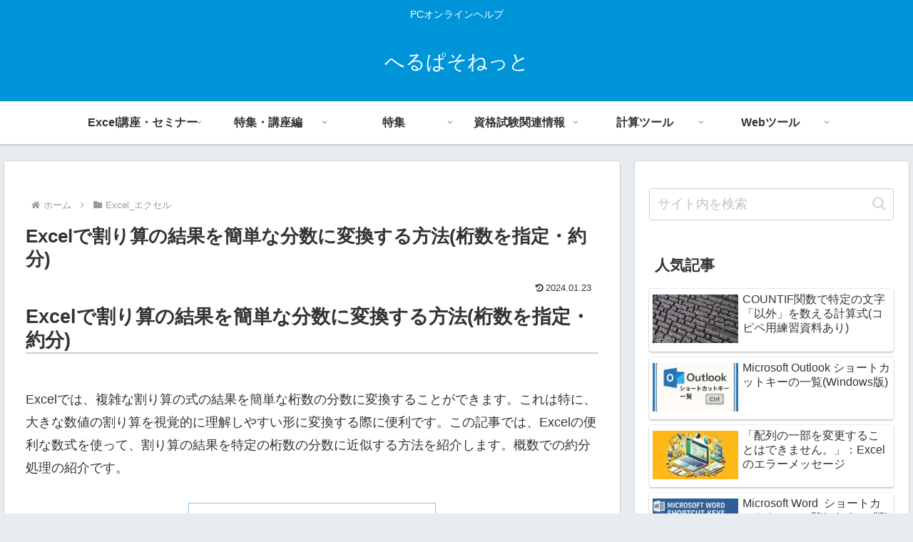

--- FILE ---
content_type: application/x-javascript
request_url: https://www.helpaso.net/wp-content/cache/autoptimize/js/autoptimize_single_7e6b26ad6b10655bf579a0074e39a150.js?ver=4.1.1&fver=20251115044542
body_size: 2127
content:
window.CopyTheCodeToClipboard=(function(window,document,navigator){var textArea,copy;function isOS(){return navigator.userAgent.match(/ipad|iphone/i);}
function createTextArea(text){textArea=document.createElement('textArea');textArea.value=text;document.body.appendChild(textArea);}
function selectText(){var range,selection;if(isOS()){range=document.createRange();range.selectNodeContents(textArea);selection=window.getSelection();selection.removeAllRanges();selection.addRange(range);textArea.setSelectionRange(0,999999);}else{textArea.select();}}
function copyToClipboard(){document.execCommand('copy');document.body.removeChild(textArea);if(copyTheCode.redirect_url){window.location.href=copyTheCode.redirect_url;}}
copy=function(text){createTextArea(text);selectText();copyToClipboard();};return{copy:copy};})(window,document,navigator);(function($){CopyTheCode={selector:copyTheCode.settings.selector||copyTheCode.selector||'pre',button_position:copyTheCode.settings['button-position']||'inside',init:function(){this._bind();this._initialize();},_bind:function(){$(document).on('click','.copy-the-code-button',CopyTheCode.copyCode);$(document).on('click','.copy-the-code-shortcode',CopyTheCode.copyShortcode);},_initialize:function(){if(!$(copyTheCode.selectors).length){return;}
$(copyTheCode.selectors).each(function(index,el){var button_copy_text=el['button_copy_text']||'';var button_position=el['button_position']||'';var button_text=el['button_text']||'';var button_title=el['button_title']||'';var selector=el['selector']||'';var style=el['style']||'';var copy_format=el['copy_format']||'';$(selector).each(function(index,single_selector){var buttonMarkup=CopyTheCode._getButtonMarkup(button_title,button_text,style);$(single_selector).addClass('copy-the-code-target');if('cover'!==style&&'outside'===button_position){$(single_selector).wrap('<span data-copy-format="'+copy_format+'" data-button-text="'+button_text+'" data-button-position="'+button_position+'" data-button-copy-text="'+button_copy_text+'" data-style="'+style+'" data-button-title="'+button_title+'" data-selector="'+selector+'" class="copy-the-code-wrap copy-the-code-style-'+style+' copy-the-code-outside-wrap"></span>');$(single_selector).parent().prepend('<div class="copy-the-code-outside">'+buttonMarkup+'</div>');}else{$(single_selector).wrap('<span data-copy-format="'+copy_format+'" data-button-text="'+button_text+'" data-button-position="'+button_position+'" data-button-copy-text="'+button_copy_text+'" data-style="'+style+'" data-button-title="'+button_title+'" data-selector="'+selector+'" class="copy-the-code-wrap copy-the-code-style-'+style+' copy-the-code-inside-wrap"></span>');$(single_selector).append(buttonMarkup);}
switch(style){case'svg-icon':$(single_selector).find('.copy-the-code-button').html(copyTheCode.buttonSvg);break;case'cover':case'button':default:$(single_selector).find('.copy-the-code-button').html(button_text);break;}});});},_getButtonMarkup:function(button_title,button_text,style){if('svg-icon'===style){button_text=copyTheCode.buttonSvg;}
return'<button class="copy-the-code-button" data-style="'+style+'" title="'+button_title+'">'+button_text+'</button>';},format:function(html){var tab='\t';var result='';var indent='';html.split(/>\s*</).forEach(function(element){if(element.match(/^\/\w/)){indent=indent.substring(tab.length);}
result+=indent+'<'+element+'>\r\n';if(element.match(/^<?\w[^>]*[^\/]$/)&&!element.startsWith("input")){indent+=tab;}});return result.substring(1,result.length-3);},copyShortcode:function(event){event.preventDefault();var btn=$(this),oldText=btn.html(),target=btn.attr('data-target')||'',copy_content_as=btn.attr('data-copy-as')||copyTheCode.copy_content_as,button_copy_text=btn.attr('data-button-copy-text')||'',content=btn.attr('data-content')||'',link=btn.attr('data-link')||'';if(content){CopyTheCodeToClipboard.copy(content);btn.text(button_copy_text);setTimeout(function(){btn.html(oldText);if(link){window.open(link,'_blank').focus()}},1000);return;}
var source=$(target);if(!source.length){btn.text('Not found!');setTimeout(function(){btn.text(oldText);},1000);return;}
var html=source.html();html=CopyTheCode.format(html);if('html'!==copy_content_as){var brRegex=/<br\s*[\/]?>/gi;html=html.replace(brRegex,"\n");var divRegex=/<div\s*[\/]?>/gi;html=html.replace(divRegex,"\n");var pRegex=/<p\s*[\/]?>/gi;html=html.replace(pRegex,"\n");var pRegex=/<li\s*[\/]?>/gi;html=html.replace(pRegex,"\n");html=html.replace(/(<([^>]+)>)/ig,'');}
if('html'!==copy_content_as){html=html.replace(/[\t\n]+/gm,' ').trim();}else{var reWhiteSpace=new RegExp("/^\s+$/");html=html.replace(reWhiteSpace,"");}
var tempElement=$("<div id='temp-element'></div>");$("body").append(tempElement);html=$.trim(html);$('#temp-element').html(html);var html=$('#temp-element').html();$('#temp-element').remove();var tempHTML=html;var tempPre=$("<textarea id='temp-pre'>"),temp=$("<textarea>");$("body").append(temp);$("body").append(tempPre);tempPre.html(tempHTML);var content=tempPre.text();content=content.trim();if(copyTheCode.trim_lines){content=content.replace(/^(?=\n)$|\s*$|\n\n+/gm,"");if(content){content=content.split('\n');content=content.map(item=>{return item.trim();});content=content.join('\n');}}
temp.val(content).select();CopyTheCodeToClipboard.copy(content.trim());temp.remove();tempPre.remove();btn.text(button_copy_text);setTimeout(function(){btn.text(oldText);},1000);},copyCode:function(event){event.preventDefault();var btn=$(this),oldText=btn.text(),parent=btn.parents('.copy-the-code-wrap'),selector=parent.attr('data-selector')||'',button_text=parent.attr('data-button-text')||'',button_position=parent.attr('data-button-position')||'',button_copy_text=parent.attr('data-button-copy-text')||'',button_title=parent.attr('data-button-title')||'',style=parent.attr('data-style')||''
copy_format=parent.attr('data-copy-format')||'';if(selector.indexOf(' ')>=0){var source=btn.parents('.copy-the-code-wrap');}else{var source=btn.parents('.copy-the-code-wrap').find(selector);}
if('google-docs'===copy_format){if('inside'===button_position){$('.copy-the-code-button').hide();}
var range=document.createRange();range.selectNode(source[0]);window.getSelection().addRange(range);document.execCommand('copy');if(window.getSelection){if(window.getSelection().empty){window.getSelection().empty();}else if(window.getSelection().removeAllRanges){window.getSelection().removeAllRanges();}}else if(document.selection){document.selection.empty();}
if('inside'===button_position){$('.copy-the-code-button').show();}}else{var html=source.html();var buttonMarkup=CopyTheCode._getButtonMarkup(button_title,button_text,style);html=html.replace(buttonMarkup,'');let allEmojis=CopyTheCode._getImages(html);if(allEmojis){allEmojis.map(function(image){let alt=CopyTheCode._getAlt(image);if(alt){let cleanAlt=alt[0];cleanAlt=cleanAlt.replaceAll('"','');cleanAlt=cleanAlt.replaceAll("'",'');cleanAlt=cleanAlt.replaceAll('alt=','');html=html.replaceAll(image,cleanAlt);}});}
if(copyTheCode.remove_spaces){html=html.replace(/^(?=\n)$|\s*$|\n\n+/gm,"");}
if('html'!==copyTheCode.copy_content_as){var brRegex=/<br\s*[\/]?>/gi;html=html.replace(brRegex,"\n");var divRegex=/<div\s*[\/]?>/gi;html=html.replace(divRegex,"\n");var pRegex=/<p\s*[\/]?>/gi;html=html.replace(pRegex,"\n");var pRegex=/<li\s*[\/]?>/gi;html=html.replace(pRegex,"\n");html=html.replace(/(<([^>]+)>)/ig,'');}
var reWhiteSpace=new RegExp("/^\s+$/");html=html.replace(reWhiteSpace,"");var tempElement=$("<div id='temp-element'></div>");$("body").append(tempElement);html=$.trim(html);$('#temp-element').html(html);var html=$('#temp-element').html();$('#temp-element').remove();var tempHTML=html;var reWhiteSpace=new RegExp("/^\s+$/");tempHTML=tempHTML.replace(reWhiteSpace,"");tempHTML=tempHTML.replace(button_text,'');var tempPre=$("<textarea id='temp-pre'>"),temp=$("<textarea>");$("body").append(temp);$("body").append(tempPre);var content=tempPre.html(tempHTML).text();content=$.trim(content);temp.val(content).select();CopyTheCodeToClipboard.copy(content);temp.remove();tempPre.remove();}
btn.text(button_copy_text);setTimeout(function(){if('svg-icon'===style){btn.html(copyTheCode.buttonSvg);}else{btn.text(oldText);}},1000);},_getImages(content){return content.match(/<img\s+[^>]*?src=("|')([^"']+)">/gi);},_getAlt(img){return img.match(/alt=("|')([^"']+)"|'/gi);}};$(function(){CopyTheCode.init();});})(jQuery);

--- FILE ---
content_type: application/x-javascript
request_url: https://www.helpaso.net/wp-content/cache/autoptimize/js/autoptimize_single_edb55d0ffd1ba4edabbb56019be627c3.js?ver=4.1.1&fver=20251115044542
body_size: 138
content:
(function($){const CTCInline={init:function(){this._bind();},_bind:function(){$(document).on('click','.ctc-inline-copy',this.doCopy);},doCopy:function(event){event.preventDefault();const self=$(this)
let text=self.find('.ctc-inline-copy-textarea').val()||''
text=$.trim(text);CTCWP.copy(text);self.addClass('copied');setTimeout(function(){self.removeClass('copied');},1000);}};$(function(){CTCInline.init();});})(jQuery);

--- FILE ---
content_type: application/javascript; charset=utf-8
request_url: https://fundingchoicesmessages.google.com/f/AGSKWxWcMIPr1BXMC3CM3d28TB-jodtTqM6kqTnGfDSiNmH_2li3gAM4IZQXz0mgVBoLdVIZvIeHw1FdKV43T7Eh4efzdJlxxxMHHhoNNTNeQ4-P3cjjlMrISEv0ybG5WVUJgA6jVwAny_x24DDOONWB7EGpa1F-NTgWBr-kZZQgvIHY5UJsLbzlo4vrR7_z/_/ProductAd._advertorial//adsbanner./mainad./adsscript.
body_size: -1291
content:
window['9829492e-c373-4512-aa95-c158d3e15b46'] = true;